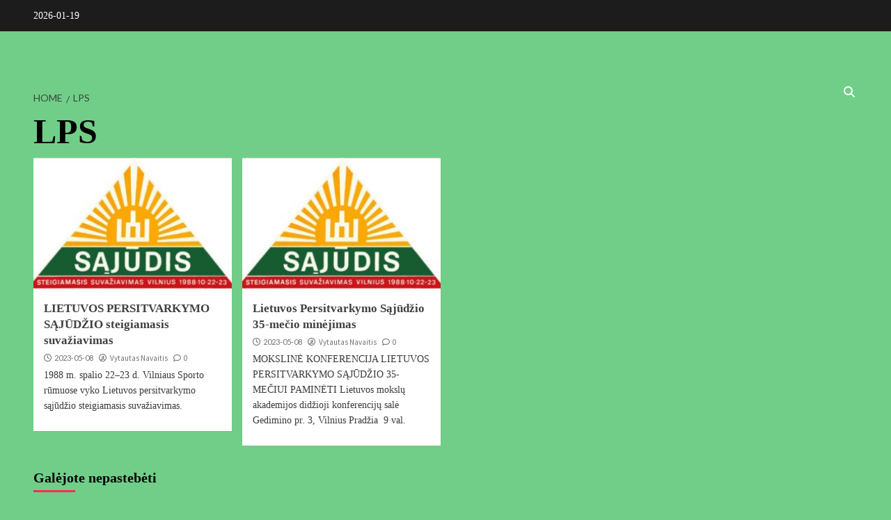

--- FILE ---
content_type: text/html; charset=UTF-8
request_url: https://vienalietuva.com/tag/lps/
body_size: 13515
content:
<!doctype html>
<html lang="lt-LT">
<head>
    <meta charset="UTF-8">
    <meta name="viewport" content="width=device-width, initial-scale=1">
    <link rel="profile" href="http://gmpg.org/xfn/11">

    <title>LPS &#8211; VIENA LIETUVA</title>
<meta name='robots' content='max-image-preview:large' />
<link rel='dns-prefetch' href='//fonts.googleapis.com' />
<link rel="alternate" type="application/rss+xml" title="VIENA LIETUVA &raquo; Įrašų RSS srautas" href="https://vienalietuva.com/feed/" />
<link rel="alternate" type="application/rss+xml" title="VIENA LIETUVA &raquo; Komentarų RSS srautas" href="https://vienalietuva.com/comments/feed/" />
<link rel="alternate" type="text/calendar" title="VIENA LIETUVA &raquo; iCal Feed" href="https://vienalietuva.com/events/?ical=1" />
<link rel="alternate" type="application/rss+xml" title="VIENA LIETUVA &raquo; Žymos „LPS“ RSS srautas" href="https://vienalietuva.com/tag/lps/feed/" />
<style id='wp-img-auto-sizes-contain-inline-css' type='text/css'>
img:is([sizes=auto i],[sizes^="auto," i]){contain-intrinsic-size:3000px 1500px}
/*# sourceURL=wp-img-auto-sizes-contain-inline-css */
</style>
<link rel='stylesheet' id='hfe-widgets-style-css' href='https://vienalietuva.com/wp-content/plugins/header-footer-elementor/inc/widgets-css/frontend.css?ver=2.8.1' type='text/css' media='all' />
<style id='wp-emoji-styles-inline-css' type='text/css'>

	img.wp-smiley, img.emoji {
		display: inline !important;
		border: none !important;
		box-shadow: none !important;
		height: 1em !important;
		width: 1em !important;
		margin: 0 0.07em !important;
		vertical-align: -0.1em !important;
		background: none !important;
		padding: 0 !important;
	}
/*# sourceURL=wp-emoji-styles-inline-css */
</style>
<link rel='stylesheet' id='wp-block-library-css' href='https://vienalietuva.com/wp-includes/css/dist/block-library/style.min.css?ver=6.9' type='text/css' media='all' />
<style id='classic-theme-styles-inline-css' type='text/css'>
/*! This file is auto-generated */
.wp-block-button__link{color:#fff;background-color:#32373c;border-radius:9999px;box-shadow:none;text-decoration:none;padding:calc(.667em + 2px) calc(1.333em + 2px);font-size:1.125em}.wp-block-file__button{background:#32373c;color:#fff;text-decoration:none}
/*# sourceURL=/wp-includes/css/classic-themes.min.css */
</style>
<style id='global-styles-inline-css' type='text/css'>
:root{--wp--preset--aspect-ratio--square: 1;--wp--preset--aspect-ratio--4-3: 4/3;--wp--preset--aspect-ratio--3-4: 3/4;--wp--preset--aspect-ratio--3-2: 3/2;--wp--preset--aspect-ratio--2-3: 2/3;--wp--preset--aspect-ratio--16-9: 16/9;--wp--preset--aspect-ratio--9-16: 9/16;--wp--preset--color--black: #000000;--wp--preset--color--cyan-bluish-gray: #abb8c3;--wp--preset--color--white: #ffffff;--wp--preset--color--pale-pink: #f78da7;--wp--preset--color--vivid-red: #cf2e2e;--wp--preset--color--luminous-vivid-orange: #ff6900;--wp--preset--color--luminous-vivid-amber: #fcb900;--wp--preset--color--light-green-cyan: #7bdcb5;--wp--preset--color--vivid-green-cyan: #00d084;--wp--preset--color--pale-cyan-blue: #8ed1fc;--wp--preset--color--vivid-cyan-blue: #0693e3;--wp--preset--color--vivid-purple: #9b51e0;--wp--preset--gradient--vivid-cyan-blue-to-vivid-purple: linear-gradient(135deg,rgb(6,147,227) 0%,rgb(155,81,224) 100%);--wp--preset--gradient--light-green-cyan-to-vivid-green-cyan: linear-gradient(135deg,rgb(122,220,180) 0%,rgb(0,208,130) 100%);--wp--preset--gradient--luminous-vivid-amber-to-luminous-vivid-orange: linear-gradient(135deg,rgb(252,185,0) 0%,rgb(255,105,0) 100%);--wp--preset--gradient--luminous-vivid-orange-to-vivid-red: linear-gradient(135deg,rgb(255,105,0) 0%,rgb(207,46,46) 100%);--wp--preset--gradient--very-light-gray-to-cyan-bluish-gray: linear-gradient(135deg,rgb(238,238,238) 0%,rgb(169,184,195) 100%);--wp--preset--gradient--cool-to-warm-spectrum: linear-gradient(135deg,rgb(74,234,220) 0%,rgb(151,120,209) 20%,rgb(207,42,186) 40%,rgb(238,44,130) 60%,rgb(251,105,98) 80%,rgb(254,248,76) 100%);--wp--preset--gradient--blush-light-purple: linear-gradient(135deg,rgb(255,206,236) 0%,rgb(152,150,240) 100%);--wp--preset--gradient--blush-bordeaux: linear-gradient(135deg,rgb(254,205,165) 0%,rgb(254,45,45) 50%,rgb(107,0,62) 100%);--wp--preset--gradient--luminous-dusk: linear-gradient(135deg,rgb(255,203,112) 0%,rgb(199,81,192) 50%,rgb(65,88,208) 100%);--wp--preset--gradient--pale-ocean: linear-gradient(135deg,rgb(255,245,203) 0%,rgb(182,227,212) 50%,rgb(51,167,181) 100%);--wp--preset--gradient--electric-grass: linear-gradient(135deg,rgb(202,248,128) 0%,rgb(113,206,126) 100%);--wp--preset--gradient--midnight: linear-gradient(135deg,rgb(2,3,129) 0%,rgb(40,116,252) 100%);--wp--preset--font-size--small: 13px;--wp--preset--font-size--medium: 20px;--wp--preset--font-size--large: 36px;--wp--preset--font-size--x-large: 42px;--wp--preset--spacing--20: 0.44rem;--wp--preset--spacing--30: 0.67rem;--wp--preset--spacing--40: 1rem;--wp--preset--spacing--50: 1.5rem;--wp--preset--spacing--60: 2.25rem;--wp--preset--spacing--70: 3.38rem;--wp--preset--spacing--80: 5.06rem;--wp--preset--shadow--natural: 6px 6px 9px rgba(0, 0, 0, 0.2);--wp--preset--shadow--deep: 12px 12px 50px rgba(0, 0, 0, 0.4);--wp--preset--shadow--sharp: 6px 6px 0px rgba(0, 0, 0, 0.2);--wp--preset--shadow--outlined: 6px 6px 0px -3px rgb(255, 255, 255), 6px 6px rgb(0, 0, 0);--wp--preset--shadow--crisp: 6px 6px 0px rgb(0, 0, 0);}:where(.is-layout-flex){gap: 0.5em;}:where(.is-layout-grid){gap: 0.5em;}body .is-layout-flex{display: flex;}.is-layout-flex{flex-wrap: wrap;align-items: center;}.is-layout-flex > :is(*, div){margin: 0;}body .is-layout-grid{display: grid;}.is-layout-grid > :is(*, div){margin: 0;}:where(.wp-block-columns.is-layout-flex){gap: 2em;}:where(.wp-block-columns.is-layout-grid){gap: 2em;}:where(.wp-block-post-template.is-layout-flex){gap: 1.25em;}:where(.wp-block-post-template.is-layout-grid){gap: 1.25em;}.has-black-color{color: var(--wp--preset--color--black) !important;}.has-cyan-bluish-gray-color{color: var(--wp--preset--color--cyan-bluish-gray) !important;}.has-white-color{color: var(--wp--preset--color--white) !important;}.has-pale-pink-color{color: var(--wp--preset--color--pale-pink) !important;}.has-vivid-red-color{color: var(--wp--preset--color--vivid-red) !important;}.has-luminous-vivid-orange-color{color: var(--wp--preset--color--luminous-vivid-orange) !important;}.has-luminous-vivid-amber-color{color: var(--wp--preset--color--luminous-vivid-amber) !important;}.has-light-green-cyan-color{color: var(--wp--preset--color--light-green-cyan) !important;}.has-vivid-green-cyan-color{color: var(--wp--preset--color--vivid-green-cyan) !important;}.has-pale-cyan-blue-color{color: var(--wp--preset--color--pale-cyan-blue) !important;}.has-vivid-cyan-blue-color{color: var(--wp--preset--color--vivid-cyan-blue) !important;}.has-vivid-purple-color{color: var(--wp--preset--color--vivid-purple) !important;}.has-black-background-color{background-color: var(--wp--preset--color--black) !important;}.has-cyan-bluish-gray-background-color{background-color: var(--wp--preset--color--cyan-bluish-gray) !important;}.has-white-background-color{background-color: var(--wp--preset--color--white) !important;}.has-pale-pink-background-color{background-color: var(--wp--preset--color--pale-pink) !important;}.has-vivid-red-background-color{background-color: var(--wp--preset--color--vivid-red) !important;}.has-luminous-vivid-orange-background-color{background-color: var(--wp--preset--color--luminous-vivid-orange) !important;}.has-luminous-vivid-amber-background-color{background-color: var(--wp--preset--color--luminous-vivid-amber) !important;}.has-light-green-cyan-background-color{background-color: var(--wp--preset--color--light-green-cyan) !important;}.has-vivid-green-cyan-background-color{background-color: var(--wp--preset--color--vivid-green-cyan) !important;}.has-pale-cyan-blue-background-color{background-color: var(--wp--preset--color--pale-cyan-blue) !important;}.has-vivid-cyan-blue-background-color{background-color: var(--wp--preset--color--vivid-cyan-blue) !important;}.has-vivid-purple-background-color{background-color: var(--wp--preset--color--vivid-purple) !important;}.has-black-border-color{border-color: var(--wp--preset--color--black) !important;}.has-cyan-bluish-gray-border-color{border-color: var(--wp--preset--color--cyan-bluish-gray) !important;}.has-white-border-color{border-color: var(--wp--preset--color--white) !important;}.has-pale-pink-border-color{border-color: var(--wp--preset--color--pale-pink) !important;}.has-vivid-red-border-color{border-color: var(--wp--preset--color--vivid-red) !important;}.has-luminous-vivid-orange-border-color{border-color: var(--wp--preset--color--luminous-vivid-orange) !important;}.has-luminous-vivid-amber-border-color{border-color: var(--wp--preset--color--luminous-vivid-amber) !important;}.has-light-green-cyan-border-color{border-color: var(--wp--preset--color--light-green-cyan) !important;}.has-vivid-green-cyan-border-color{border-color: var(--wp--preset--color--vivid-green-cyan) !important;}.has-pale-cyan-blue-border-color{border-color: var(--wp--preset--color--pale-cyan-blue) !important;}.has-vivid-cyan-blue-border-color{border-color: var(--wp--preset--color--vivid-cyan-blue) !important;}.has-vivid-purple-border-color{border-color: var(--wp--preset--color--vivid-purple) !important;}.has-vivid-cyan-blue-to-vivid-purple-gradient-background{background: var(--wp--preset--gradient--vivid-cyan-blue-to-vivid-purple) !important;}.has-light-green-cyan-to-vivid-green-cyan-gradient-background{background: var(--wp--preset--gradient--light-green-cyan-to-vivid-green-cyan) !important;}.has-luminous-vivid-amber-to-luminous-vivid-orange-gradient-background{background: var(--wp--preset--gradient--luminous-vivid-amber-to-luminous-vivid-orange) !important;}.has-luminous-vivid-orange-to-vivid-red-gradient-background{background: var(--wp--preset--gradient--luminous-vivid-orange-to-vivid-red) !important;}.has-very-light-gray-to-cyan-bluish-gray-gradient-background{background: var(--wp--preset--gradient--very-light-gray-to-cyan-bluish-gray) !important;}.has-cool-to-warm-spectrum-gradient-background{background: var(--wp--preset--gradient--cool-to-warm-spectrum) !important;}.has-blush-light-purple-gradient-background{background: var(--wp--preset--gradient--blush-light-purple) !important;}.has-blush-bordeaux-gradient-background{background: var(--wp--preset--gradient--blush-bordeaux) !important;}.has-luminous-dusk-gradient-background{background: var(--wp--preset--gradient--luminous-dusk) !important;}.has-pale-ocean-gradient-background{background: var(--wp--preset--gradient--pale-ocean) !important;}.has-electric-grass-gradient-background{background: var(--wp--preset--gradient--electric-grass) !important;}.has-midnight-gradient-background{background: var(--wp--preset--gradient--midnight) !important;}.has-small-font-size{font-size: var(--wp--preset--font-size--small) !important;}.has-medium-font-size{font-size: var(--wp--preset--font-size--medium) !important;}.has-large-font-size{font-size: var(--wp--preset--font-size--large) !important;}.has-x-large-font-size{font-size: var(--wp--preset--font-size--x-large) !important;}
:where(.wp-block-post-template.is-layout-flex){gap: 1.25em;}:where(.wp-block-post-template.is-layout-grid){gap: 1.25em;}
:where(.wp-block-term-template.is-layout-flex){gap: 1.25em;}:where(.wp-block-term-template.is-layout-grid){gap: 1.25em;}
:where(.wp-block-columns.is-layout-flex){gap: 2em;}:where(.wp-block-columns.is-layout-grid){gap: 2em;}
:root :where(.wp-block-pullquote){font-size: 1.5em;line-height: 1.6;}
/*# sourceURL=global-styles-inline-css */
</style>
<link rel='stylesheet' id='essential-blocks-widgte-frontend-style-css' href='https://vienalietuva.com/wp-content/uploads/eb-style/frontend/frontend-widget-577.min.css?ver=1733331796' type='text/css' media='all' />
<link rel='stylesheet' id='eb-widget-style-css' href='https://vienalietuva.com/wp-content/uploads/eb-style/eb-style-widget.min.css?ver=af6b567dd5' type='text/css' media='all' />
<link rel='stylesheet' id='hfe-style-css' href='https://vienalietuva.com/wp-content/plugins/header-footer-elementor/assets/css/header-footer-elementor.css?ver=2.8.1' type='text/css' media='all' />
<link rel='stylesheet' id='elementor-icons-css' href='https://vienalietuva.com/wp-content/plugins/elementor/assets/lib/eicons/css/elementor-icons.min.css?ver=5.45.0' type='text/css' media='all' />
<link rel='stylesheet' id='elementor-frontend-css' href='https://vienalietuva.com/wp-content/plugins/elementor/assets/css/frontend.min.css?ver=3.34.1' type='text/css' media='all' />
<link rel='stylesheet' id='elementor-post-5-css' href='https://vienalietuva.com/wp-content/uploads/elementor/css/post-5.css?ver=1768539369' type='text/css' media='all' />
<link rel='stylesheet' id='newsback-google-fonts-css' href='https://fonts.googleapis.com/css?family=Lato:400,300,400italic,900,700' type='text/css' media='all' />
<link rel='stylesheet' id='bootstrap-css' href='https://vienalietuva.com/wp-content/themes/covernews/assets/bootstrap/css/bootstrap.min.css?ver=6.9' type='text/css' media='all' />
<link rel='stylesheet' id='covernews-style-css' href='https://vienalietuva.com/wp-content/themes/covernews/style.css?ver=6.9' type='text/css' media='all' />
<link rel='stylesheet' id='newsback-css' href='https://vienalietuva.com/wp-content/themes/newsback/style.css?ver=1.0.1' type='text/css' media='all' />
<link rel='stylesheet' id='font-awesome-v6-css' href='https://vienalietuva.com/wp-content/themes/covernews/assets/font-awesome-v6/css/all.min.css?ver=6.9' type='text/css' media='all' />
<link rel='stylesheet' id='slick-css' href='https://vienalietuva.com/wp-content/themes/covernews/assets/slick/css/slick.css?ver=6.9' type='text/css' media='all' />
<link rel='stylesheet' id='covernews-google-fonts-css' href='https://fonts.googleapis.com/css?family=Source%20Sans%20Pro:400,400i,700,700i|Lato:400,300,400italic,900,700&#038;subset=latin,latin-ext' type='text/css' media='all' />
<link rel='stylesheet' id='dashicons-css' href='https://vienalietuva.com/wp-includes/css/dashicons.min.css?ver=6.9' type='text/css' media='all' />
<link rel='stylesheet' id='hfe-elementor-icons-css' href='https://vienalietuva.com/wp-content/plugins/elementor/assets/lib/eicons/css/elementor-icons.min.css?ver=5.34.0' type='text/css' media='all' />
<link rel='stylesheet' id='hfe-icons-list-css' href='https://vienalietuva.com/wp-content/plugins/elementor/assets/css/widget-icon-list.min.css?ver=3.24.3' type='text/css' media='all' />
<link rel='stylesheet' id='hfe-social-icons-css' href='https://vienalietuva.com/wp-content/plugins/elementor/assets/css/widget-social-icons.min.css?ver=3.24.0' type='text/css' media='all' />
<link rel='stylesheet' id='hfe-social-share-icons-brands-css' href='https://vienalietuva.com/wp-content/plugins/elementor/assets/lib/font-awesome/css/brands.css?ver=5.15.3' type='text/css' media='all' />
<link rel='stylesheet' id='hfe-social-share-icons-fontawesome-css' href='https://vienalietuva.com/wp-content/plugins/elementor/assets/lib/font-awesome/css/fontawesome.css?ver=5.15.3' type='text/css' media='all' />
<link rel='stylesheet' id='hfe-nav-menu-icons-css' href='https://vienalietuva.com/wp-content/plugins/elementor/assets/lib/font-awesome/css/solid.css?ver=5.15.3' type='text/css' media='all' />
<link rel='stylesheet' id='eael-general-css' href='https://vienalietuva.com/wp-content/plugins/essential-addons-for-elementor-lite/assets/front-end/css/view/general.min.css?ver=6.5.7' type='text/css' media='all' />
<link rel='stylesheet' id='elementor-gf-local-roboto-css' href='https://vienalietuva.com/wp-content/uploads/elementor/google-fonts/css/roboto.css?ver=1742230569' type='text/css' media='all' />
<link rel='stylesheet' id='elementor-gf-local-robotoslab-css' href='https://vienalietuva.com/wp-content/uploads/elementor/google-fonts/css/robotoslab.css?ver=1742230578' type='text/css' media='all' />
<script type="text/javascript" src="https://vienalietuva.com/wp-includes/js/jquery/jquery.min.js?ver=3.7.1" id="jquery-core-js"></script>
<script type="text/javascript" src="https://vienalietuva.com/wp-includes/js/jquery/jquery-migrate.min.js?ver=3.4.1" id="jquery-migrate-js"></script>
<script type="text/javascript" id="jquery-js-after">
/* <![CDATA[ */
!function($){"use strict";$(document).ready(function(){$(this).scrollTop()>100&&$(".hfe-scroll-to-top-wrap").removeClass("hfe-scroll-to-top-hide"),$(window).scroll(function(){$(this).scrollTop()<100?$(".hfe-scroll-to-top-wrap").fadeOut(300):$(".hfe-scroll-to-top-wrap").fadeIn(300)}),$(".hfe-scroll-to-top-wrap").on("click",function(){$("html, body").animate({scrollTop:0},300);return!1})})}(jQuery);
!function($){'use strict';$(document).ready(function(){var bar=$('.hfe-reading-progress-bar');if(!bar.length)return;$(window).on('scroll',function(){var s=$(window).scrollTop(),d=$(document).height()-$(window).height(),p=d? s/d*100:0;bar.css('width',p+'%')});});}(jQuery);
//# sourceURL=jquery-js-after
/* ]]> */
</script>
<link rel="https://api.w.org/" href="https://vienalietuva.com/wp-json/" /><link rel="alternate" title="JSON" type="application/json" href="https://vienalietuva.com/wp-json/wp/v2/tags/102" /><link rel="EditURI" type="application/rsd+xml" title="RSD" href="https://vienalietuva.com/xmlrpc.php?rsd" />
<meta name="generator" content="WordPress 6.9" />
<style id="essential-blocks-global-styles">
            :root {
                --eb-global-primary-color: #101828;
--eb-global-secondary-color: #475467;
--eb-global-tertiary-color: #98A2B3;
--eb-global-text-color: #475467;
--eb-global-heading-color: #1D2939;
--eb-global-link-color: #444CE7;
--eb-global-background-color: #F9FAFB;
--eb-global-button-text-color: #FFFFFF;
--eb-global-button-background-color: #101828;
--eb-gradient-primary-color: linear-gradient(90deg, hsla(259, 84%, 78%, 1) 0%, hsla(206, 67%, 75%, 1) 100%);
--eb-gradient-secondary-color: linear-gradient(90deg, hsla(18, 76%, 85%, 1) 0%, hsla(203, 69%, 84%, 1) 100%);
--eb-gradient-tertiary-color: linear-gradient(90deg, hsla(248, 21%, 15%, 1) 0%, hsla(250, 14%, 61%, 1) 100%);
--eb-gradient-background-color: linear-gradient(90deg, rgb(250, 250, 250) 0%, rgb(233, 233, 233) 49%, rgb(244, 243, 243) 100%);

                --eb-tablet-breakpoint: 1024px;
--eb-mobile-breakpoint: 767px;

            }
            
            
        </style><meta name="tec-api-version" content="v1"><meta name="tec-api-origin" content="https://vienalietuva.com"><link rel="alternate" href="https://vienalietuva.com/wp-json/tribe/events/v1/events/?tags=lps" /><meta name="generator" content="Elementor 3.34.1; features: additional_custom_breakpoints; settings: css_print_method-external, google_font-enabled, font_display-swap">
			<style>
				.e-con.e-parent:nth-of-type(n+4):not(.e-lazyloaded):not(.e-no-lazyload),
				.e-con.e-parent:nth-of-type(n+4):not(.e-lazyloaded):not(.e-no-lazyload) * {
					background-image: none !important;
				}
				@media screen and (max-height: 1024px) {
					.e-con.e-parent:nth-of-type(n+3):not(.e-lazyloaded):not(.e-no-lazyload),
					.e-con.e-parent:nth-of-type(n+3):not(.e-lazyloaded):not(.e-no-lazyload) * {
						background-image: none !important;
					}
				}
				@media screen and (max-height: 640px) {
					.e-con.e-parent:nth-of-type(n+2):not(.e-lazyloaded):not(.e-no-lazyload),
					.e-con.e-parent:nth-of-type(n+2):not(.e-lazyloaded):not(.e-no-lazyload) * {
						background-image: none !important;
					}
				}
			</style>
			        <style type="text/css">
                        body .masthead-banner.data-bg:before {
                background: rgba(0,0,0,0);
            }
                        .site-title,
            .site-description {
                position: absolute;
                clip: rect(1px, 1px, 1px, 1px);
                display: none;
            }

                    @media (min-width: 768px){
            .elementor-default .elementor-section.elementor-section-full_width > .elementor-container,
            .elementor-page .elementor-section.elementor-section-full_width > .elementor-container,
            .elementor-default .elementor-section.elementor-section-boxed > .elementor-container,
            .elementor-page .elementor-section.elementor-section-boxed > .elementor-container {
                max-width: 730px;
            }
        }
        @media (min-width: 992px){
            .elementor-default .elementor-section.elementor-section-full_width > .elementor-container,
            .elementor-page .elementor-section.elementor-section-full_width > .elementor-container,
            .elementor-default .elementor-section.elementor-section-boxed > .elementor-container,
            .elementor-page .elementor-section.elementor-section-boxed > .elementor-container {
                max-width: 950px;
            }
        }
        @media only screen and (min-width: 1401px){
            .elementor-default .elementor-section.elementor-section-full_width > .elementor-container,
            .elementor-page .elementor-section.elementor-section-full_width > .elementor-container,
            .elementor-default .elementor-section.elementor-section-boxed > .elementor-container,
            .elementor-page .elementor-section.elementor-section-boxed > .elementor-container {
                max-width: 1180px;
            }
        }
        @media only screen and (min-width: 1200px) and (max-width: 1400px){
            .elementor-default .elementor-section.elementor-section-full_width > .elementor-container,
            .elementor-page .elementor-section.elementor-section-full_width > .elementor-container,
            .elementor-default .elementor-section.elementor-section-boxed > .elementor-container,
            .elementor-page .elementor-section.elementor-section-boxed > .elementor-container {
                max-width: 1160px;
            }
        }
        @media (min-width: 1680px){            
            .elementor-default .elementor-section.elementor-section-full_width > .elementor-container,
            .elementor-page .elementor-section.elementor-section-full_width > .elementor-container,
            .elementor-default .elementor-section.elementor-section-boxed > .elementor-container,
            .elementor-page .elementor-section.elementor-section-boxed > .elementor-container {
                max-width: 1580px;
            }
        }
        
        .align-content-left .elementor-section-stretched,
        .align-content-right .elementor-section-stretched {
            max-width: 100%;
            left: 0 !important;
        }


        </style>
        <style type="text/css" id="custom-background-css">
body.custom-background { background-color: #71ce88; }
</style>
	<link rel="icon" href="https://vienalietuva.com/wp-content/uploads/2023/03/Viena-Lietuva-Logotipas-150x150.png" sizes="32x32" />
<link rel="icon" href="https://vienalietuva.com/wp-content/uploads/2023/03/Viena-Lietuva-Logotipas.png" sizes="192x192" />
<link rel="apple-touch-icon" href="https://vienalietuva.com/wp-content/uploads/2023/03/Viena-Lietuva-Logotipas.png" />
<meta name="msapplication-TileImage" content="https://vienalietuva.com/wp-content/uploads/2023/03/Viena-Lietuva-Logotipas.png" />
	<!-- Fonts Plugin CSS - https://fontsplugin.com/ -->
	<style>
		:root {
--font-base: TimesNewRoman, Times New Roman, Times, Baskerville, Georgia, serif;
--font-headings: TimesNewRoman, Times New Roman, Times, Baskerville, Georgia, serif;
--font-input: TimesNewRoman, Times New Roman, Times, Baskerville, Georgia, serif;
}
body, #content, .entry-content, .post-content, .page-content, .post-excerpt, .entry-summary, .entry-excerpt, .widget-area, .widget, .sidebar, #sidebar, footer, .footer, #footer, .site-footer {
font-family: TimesNewRoman, Times New Roman, Times, Baskerville, Georgia, serif !important;
 }
#site-title, .site-title, #site-title a, .site-title a, .entry-title, .entry-title a, h1, h2, h3, h4, h5, h6, .widget-title, .elementor-heading-title {
font-family: TimesNewRoman, Times New Roman, Times, Baskerville, Georgia, serif !important;
 }
button, .button, input, select, textarea, .wp-block-button, .wp-block-button__link {
font-family: TimesNewRoman, Times New Roman, Times, Baskerville, Georgia, serif !important;
 }
#site-title, .site-title, #site-title a, .site-title a, #site-logo, #site-logo a, #logo, #logo a, .logo, .logo a, .wp-block-site-title, .wp-block-site-title a {
font-family: TimesNewRoman, Times New Roman, Times, Baskerville, Georgia, serif !important;
 }
#site-description, .site-description, #site-tagline, .site-tagline, .wp-block-site-tagline {
font-family: TimesNewRoman, Times New Roman, Times, Baskerville, Georgia, serif !important;
 }
.menu, .page_item a, .menu-item a, .wp-block-navigation, .wp-block-navigation-item__content {
font-family: TimesNewRoman, Times New Roman, Times, Baskerville, Georgia, serif !important;
 }
.entry-content, .entry-content p, .post-content, .page-content, .post-excerpt, .entry-summary, .entry-excerpt, .excerpt, .excerpt p, .type-post p, .type-page p, .wp-block-post-content, .wp-block-post-excerpt, .elementor, .elementor p {
font-family: TimesNewRoman, Times New Roman, Times, Baskerville, Georgia, serif !important;
 }
.wp-block-post-title, .wp-block-post-title a, .entry-title, .entry-title a, .post-title, .post-title a, .page-title, .entry-content h1, #content h1, .type-post h1, .type-page h1, .elementor h1 {
font-family: TimesNewRoman, Times New Roman, Times, Baskerville, Georgia, serif !important;
 }
.entry-content h2, .post-content h2, .page-content h2, #content h2, .type-post h2, .type-page h2, .elementor h2 {
font-family: TimesNewRoman, Times New Roman, Times, Baskerville, Georgia, serif !important;
 }
.entry-content h3, .post-content h3, .page-content h3, #content h3, .type-post h3, .type-page h3, .elementor h3 {
font-family: TimesNewRoman, Times New Roman, Times, Baskerville, Georgia, serif !important;
 }
.entry-content h4, .post-content h4, .page-content h4, #content h4, .type-post h4, .type-page h4, .elementor h4 {
font-family: TimesNewRoman, Times New Roman, Times, Baskerville, Georgia, serif !important;
 }
.entry-content h5, .post-content h5, .page-content h5, #content h5, .type-post h5, .type-page h5, .elementor h5 {
font-family: TimesNewRoman, Times New Roman, Times, Baskerville, Georgia, serif !important;
 }
.entry-content h6, .post-content h6, .page-content h6, #content h6, .type-post h6, .type-page h6, .elementor h6 {
font-family: TimesNewRoman, Times New Roman, Times, Baskerville, Georgia, serif !important;
 }
blockquote, .wp-block-quote, blockquote p, .wp-block-quote p {
font-family: TimesNewRoman, Times New Roman, Times, Baskerville, Georgia, serif !important;
 }
.widget-title, .widget-area h1, .widget-area h2, .widget-area h3, .widget-area h4, .widget-area h5, .widget-area h6, #secondary h1, #secondary h2, #secondary h3, #secondary h4, #secondary h5, #secondary h6 {
font-family: TimesNewRoman, Times New Roman, Times, Baskerville, Georgia, serif !important;
 }
.widget-area, .widget, .sidebar, #sidebar, #secondary {
font-family: TimesNewRoman, Times New Roman, Times, Baskerville, Georgia, serif !important;
 }
footer h1, footer h2, footer h3, footer h4, footer h5, footer h6, .footer h1, .footer h2, .footer h3, .footer h4, .footer h5, .footer h6, #footer h1, #footer h2, #footer h3, #footer h4, #footer h5, #footer h6 {
font-family: TimesNewRoman, Times New Roman, Times, Baskerville, Georgia, serif !important;
 }
footer, #footer, .footer, .site-footer {
font-family: TimesNewRoman, Times New Roman, Times, Baskerville, Georgia, serif !important;
 }
	</style>
	<!-- Fonts Plugin CSS -->
	</head>

<body class="archive tag tag-lps tag-102 custom-background wp-embed-responsive wp-theme-covernews wp-child-theme-newsback tribe-no-js ehf-template-covernews ehf-stylesheet-newsback hfeed default-content-layout aft-sticky-sidebar default aft-main-banner-slider-editors-picks-trending header-image-default full-width-content elementor-default elementor-kit-5">

    <div id="af-preloader">
        <div id="loader-wrapper">
            <div id="loader"></div>
        </div>
    </div>

<div id="page" class="site">
    <a class="skip-link screen-reader-text" href="#content">Skip to content</a>

<div class="header-layout-3">
            <div class="top-masthead">

            <div class="container">
                <div class="row">
                                            <div class="col-xs-12 col-sm-12 col-md-8 device-center">
                                                            <span class="topbar-date">
                                    2026-01-19                                </span>

                            
                                                    </div>
                                                        </div>
            </div>
        </div> <!--    Topbar Ends-->
        <header id="masthead" class="site-header">
                <div class="masthead-banner " data-background="">
            <div class="container">
                <div class="row">
                    <div class="col-md-12">
                        <div class="site-branding">
                                                            <p class="site-title font-family-1">
                                    <a href="https://vienalietuva.com/" rel="home">VIENA LIETUVA</a>
                                </p>
                            
                                                            <p class="site-description">VIENYBĖ – mūsų išlikimo sąlyga</p>
                                                    </div>
                    </div>
                    <div class="col-md-12">
                                            </div>
                </div>
            </div>
        </div>
        <nav id="site-navigation" class="main-navigation">
            <div class="container">
                <div class="row">
                    <div class="kol-12">
                        <div class="navigation-container">
                            <div class="main-navigation-container-items-wrapper">
                                <span class="toggle-menu" aria-controls="primary-menu" aria-expanded="false">
                                    <a href="javascript:void(0)" class="aft-void-menu">
                                        <span class="screen-reader-text">Primary Menu</span>
                                        <i class="ham"></i>
                                    </a>
                                </span>
                                <span class="af-mobile-site-title-wrap">
                                                                        <p class="site-title font-family-1">
                                        <a href="https://vienalietuva.com/" rel="home">VIENA LIETUVA</a>
                                    </p>
                                </span>
                                                            </div>
                            <div class="cart-search">

                                <div class="af-search-wrap">
                                    <div class="search-overlay">
                                        <a href="#" title="Search" class="search-icon">
                                            <i class="fa fa-search"></i>
                                        </a>
                                        <div class="af-search-form">
                                            <form role="search" method="get" class="search-form" action="https://vienalietuva.com/">
				<label>
					<span class="screen-reader-text">Ieškoti:</span>
					<input type="search" class="search-field" placeholder="Ieškoti &hellip;" value="" name="s" />
				</label>
				<input type="submit" class="search-submit" value="Paieška" />
			</form>                                        </div>
                                    </div>
                                </div>
                            </div>


                        </div>
                    </div>
                </div>
            </div>
        </nav>
    </header>


</div>



    <div id="content" class="container">
        <div class="em-breadcrumbs font-family-1 covernews-breadcrumbs">
            <div class="row">
                <div role="navigation" aria-label="Breadcrumbs" class="breadcrumb-trail breadcrumbs" itemprop="breadcrumb"><ul class="trail-items" itemscope itemtype="http://schema.org/BreadcrumbList"><meta name="numberOfItems" content="2" /><meta name="itemListOrder" content="Ascending" /><li itemprop="itemListElement" itemscope itemtype="http://schema.org/ListItem" class="trail-item trail-begin"><a href="https://vienalietuva.com/" rel="home" itemprop="item"><span itemprop="name">Home</span></a><meta itemprop="position" content="1" /></li><li itemprop="itemListElement" itemscope itemtype="http://schema.org/ListItem" class="trail-item trail-end"><a href="https://vienalietuva.com/tag/lps/" itemprop="item"><span itemprop="name">LPS</span></a><meta itemprop="position" content="2" /></li></ul></div>            </div>
        </div>
            <div class="section-block-upper row">

                <div id="primary" class="content-area">
                    <main id="main" class="site-main">

                        
                            <header class="header-title-wrapper1">
                                <h1 class="page-title">LPS</h1>                            </header><!-- .header-title-wrapper -->
                            <div class="row">
                            <div id="aft-inner-row">
                            

        <article id="post-577" class="col-lg-4 col-sm-4 col-md-4 latest-posts-grid post-577 tribe_events type-tribe_events status-publish has-post-thumbnail hentry tag-lietuvos-nepriklausomybe tag-lietuvos-persitvarkymo-sajudis tag-lps tag-lps-iniciatyvine-grupe tag-sajudis tag-steigiamasis-suvaziavimas"                 data-mh="archive-layout-grid">
            
<div class="align-items-center">
        <div class="spotlight-post">
            <figure class="categorised-article inside-img">
                <div class="categorised-article-wrapper">
                    <div class="data-bg-hover data-bg-categorised read-bg-img">
                        <a href="https://vienalietuva.com/event/lietuvos-persitvarkymo-sajudzio-steigiamasis-suvaziavimas/">
                            <img fetchpriority="high" width="300" height="188" src="https://vienalietuva.com/wp-content/uploads/2023/05/Sajudis_logo-400b-300x188.jpg" class="attachment-medium size-medium wp-post-image" alt="" decoding="async" srcset="https://vienalietuva.com/wp-content/uploads/2023/05/Sajudis_logo-400b-300x188.jpg 300w, https://vienalietuva.com/wp-content/uploads/2023/05/Sajudis_logo-400b-1024x642.jpg 1024w, https://vienalietuva.com/wp-content/uploads/2023/05/Sajudis_logo-400b-768x481.jpg 768w, https://vienalietuva.com/wp-content/uploads/2023/05/Sajudis_logo-400b-1536x962.jpg 1536w, https://vienalietuva.com/wp-content/uploads/2023/05/Sajudis_logo-400b-2048x1283.jpg 2048w, https://vienalietuva.com/wp-content/uploads/2023/05/Sajudis_logo-400b-800x500.jpg 800w, https://vienalietuva.com/wp-content/uploads/2023/05/Sajudis_logo-400b-540x340.jpg 540w, https://vienalietuva.com/wp-content/uploads/2023/05/Sajudis_logo-400b-400x250.jpg 400w" sizes="(max-width: 300px) 100vw, 300px" />                        </a>
                    </div>
                                        <div class="figure-categories figure-categories-bg">
                                            </div>
                </div>

            </figure>
            <figcaption>

                <h3 class="article-title article-title-1">
                    <a href="https://vienalietuva.com/event/lietuvos-persitvarkymo-sajudzio-steigiamasis-suvaziavimas/">
                        LIETUVOS PERSITVARKYMO SĄJŪDŽIO steigiamasis suvažiavimas                    </a>
                </h3>
                <div class="grid-item-metadata">
                    
        <span class="author-links">
                            <span class="item-metadata posts-date">
                <i class="far fa-clock"></i>
                <a href="https://vienalietuva.com/2023/05/"> 
                    2023-05-08                    </a>
            </span>
                                        <i class="far fa-user-circle"></i>
                <span class="item-metadata posts-author">
                                <a href="https://vienalietuva.com/author/vytautas/">
                    Vytautas Navaitis                </a>
                       </span>
                                    <span class="aft-comment-count">
                <a href="https://vienalietuva.com/event/lietuvos-persitvarkymo-sajudzio-steigiamasis-suvaziavimas/">
                    <i class="far fa-comment"></i>
                    <span class="aft-show-hover">
                        0                    </span>
                </a>
            </span>
                    </span>
                        </div>
                                    <div class="full-item-discription">
                        <div class="post-description">
                            <p>1988 m. spalio 22–23 d. Vilniaus Sporto rūmuose vyko Lietuvos persitvarkymo sąjūdžio steigiamasis suvažiavimas.</p>

                        </div>
                    </div>
                            </figcaption>
    </div>
    </div>







        </article>
    

        <article id="post-572" class="col-lg-4 col-sm-4 col-md-4 latest-posts-grid post-572 tribe_events type-tribe_events status-publish has-post-thumbnail hentry tag-atgimimas tag-kalba tag-kgb tag-konferencija tag-lietuviu-kalba tag-lietuvos-nepriklausomybe tag-lietuvos-persitvarkymo-sajudis tag-lps tag-lps-iniciatyvine-grupe tag-moksline-konferencija tag-molotovas tag-renginys tag-ribentroppas tag-slaptieji-molotovo-ribentroppo-protokolai tag-slaptieji-protokolai tribe_events_cat-moksline-konferencija cat_moksline-konferencija"                 data-mh="archive-layout-grid">
            
<div class="align-items-center">
        <div class="spotlight-post">
            <figure class="categorised-article inside-img">
                <div class="categorised-article-wrapper">
                    <div class="data-bg-hover data-bg-categorised read-bg-img">
                        <a href="https://vienalietuva.com/event/lietuvos-persitvarkymo-sajudzio-35-mecio-minejimas/">
                            <img fetchpriority="high" width="300" height="188" src="https://vienalietuva.com/wp-content/uploads/2023/05/Sajudis_logo-400b-300x188.jpg" class="attachment-medium size-medium wp-post-image" alt="" decoding="async" srcset="https://vienalietuva.com/wp-content/uploads/2023/05/Sajudis_logo-400b-300x188.jpg 300w, https://vienalietuva.com/wp-content/uploads/2023/05/Sajudis_logo-400b-1024x642.jpg 1024w, https://vienalietuva.com/wp-content/uploads/2023/05/Sajudis_logo-400b-768x481.jpg 768w, https://vienalietuva.com/wp-content/uploads/2023/05/Sajudis_logo-400b-1536x962.jpg 1536w, https://vienalietuva.com/wp-content/uploads/2023/05/Sajudis_logo-400b-2048x1283.jpg 2048w, https://vienalietuva.com/wp-content/uploads/2023/05/Sajudis_logo-400b-800x500.jpg 800w, https://vienalietuva.com/wp-content/uploads/2023/05/Sajudis_logo-400b-540x340.jpg 540w, https://vienalietuva.com/wp-content/uploads/2023/05/Sajudis_logo-400b-400x250.jpg 400w" sizes="(max-width: 300px) 100vw, 300px" />                        </a>
                    </div>
                                        <div class="figure-categories figure-categories-bg">
                                            </div>
                </div>

            </figure>
            <figcaption>

                <h3 class="article-title article-title-1">
                    <a href="https://vienalietuva.com/event/lietuvos-persitvarkymo-sajudzio-35-mecio-minejimas/">
                        Lietuvos Persitvarkymo Sąjūdžio 35-mečio minėjimas                    </a>
                </h3>
                <div class="grid-item-metadata">
                    
        <span class="author-links">
                            <span class="item-metadata posts-date">
                <i class="far fa-clock"></i>
                <a href="https://vienalietuva.com/2023/05/"> 
                    2023-05-08                    </a>
            </span>
                                        <i class="far fa-user-circle"></i>
                <span class="item-metadata posts-author">
                                <a href="https://vienalietuva.com/author/vytautas/">
                    Vytautas Navaitis                </a>
                       </span>
                                    <span class="aft-comment-count">
                <a href="https://vienalietuva.com/event/lietuvos-persitvarkymo-sajudzio-35-mecio-minejimas/">
                    <i class="far fa-comment"></i>
                    <span class="aft-show-hover">
                        0                    </span>
                </a>
            </span>
                    </span>
                        </div>
                                    <div class="full-item-discription">
                        <div class="post-description">
                            <p>MOKSLINĖ KONFERENCIJA LIETUVOS PERSITVARKYMO SĄJŪDŽIO 35-MEČIUI PAMINĖTI Lietuvos mokslų akademijos didžioji konferencijų salė Gedimino pr. 3, Vilnius Pradžia  9 val.  </p>

                        </div>
                    </div>
                            </figcaption>
    </div>
    </div>







        </article>
                                </div>
                            <div class="col col-ten">
                                <div class="covernews-pagination">
                                                                    </div>
                            </div>
                                            </div>
                    </main><!-- #main -->
                </div><!-- #primary -->

                        </div>


</div>

<div class="af-main-banner-latest-posts grid-layout">
    <div class="container">
        <div class="row">
        <div class="widget-title-section">
                                    <h4 class="widget-title header-after1">
                        <span class="header-after">                            
                            Galėjote nepastebėti                            </span>
                    </h4>
                
        </div>
            <div class="row">
                                <div class="col-sm-15 latest-posts-grid" data-mh="latest-posts-grid">
                        <div class="spotlight-post">
                            <figure class="categorised-article inside-img">
                                <div class="categorised-article-wrapper">
                                    <div class="data-bg-hover data-bg-categorised read-bg-img">
                                        <a href="https://vienalietuva.com/brangios-mamos/">
                                            <img width="300" height="169" src="https://vienalietuva.com/wp-content/uploads/2023/05/Etikete-300x169.png" class="attachment-medium size-medium wp-post-image" alt="" decoding="async" srcset="https://vienalietuva.com/wp-content/uploads/2023/05/Etikete-300x169.png 300w, https://vienalietuva.com/wp-content/uploads/2023/05/Etikete-1024x576.png 1024w, https://vienalietuva.com/wp-content/uploads/2023/05/Etikete-768x432.png 768w, https://vienalietuva.com/wp-content/uploads/2023/05/Etikete-1536x865.png 1536w, https://vienalietuva.com/wp-content/uploads/2023/05/Etikete.png 1613w" sizes="(max-width: 300px) 100vw, 300px" />                                        </a>
                                    </div>
                                </div>
                                                                <div class="figure-categories figure-categories-bg">

                                    <ul class="cat-links"><li class="meta-category">
                             <a class="covernews-categories category-color-1" href="https://vienalietuva.com/category/vl-pranesimai/" alt="View all posts in VL pranešimai"> 
                                 VL pranešimai
                             </a>
                        </li></ul>                                </div>
                            </figure>

                            <figcaption>

                                <h3 class="article-title article-title-1">
                                    <a href="https://vienalietuva.com/brangios-mamos/">
                                        Brangios mamos, &#8230;                                    </a>
                                </h3>
                                <div class="grid-item-metadata">
                                    
        <span class="author-links">
                            <span class="item-metadata posts-date">
                <i class="far fa-clock"></i>
                <a href="https://vienalietuva.com/2023/05/"> 
                    2023-05-05                    </a>
            </span>
                                        <i class="far fa-user-circle"></i>
                <span class="item-metadata posts-author">
                                <a href="https://vienalietuva.com/author/suaras/">
                    Sutkus Aras                </a>
                       </span>
                                    <span class="aft-comment-count">
                <a href="https://vienalietuva.com/brangios-mamos/">
                    <i class="far fa-comment"></i>
                    <span class="aft-show-hover">
                        0                    </span>
                </a>
            </span>
                    </span>
                                        </div>
                            </figcaption>
                        </div>
                    </div>
                                    <div class="col-sm-15 latest-posts-grid" data-mh="latest-posts-grid">
                        <div class="spotlight-post">
                            <figure class="categorised-article inside-img">
                                <div class="categorised-article-wrapper">
                                    <div class="data-bg-hover data-bg-categorised read-bg-img">
                                        <a href="https://vienalietuva.com/valdziu-atskyrima/">
                                            <img loading="lazy" width="300" height="169" src="https://vienalietuva.com/wp-content/uploads/2023/05/Valdziu-atskyrimas-300x169.png" class="attachment-medium size-medium wp-post-image" alt="" decoding="async" srcset="https://vienalietuva.com/wp-content/uploads/2023/05/Valdziu-atskyrimas-300x169.png 300w, https://vienalietuva.com/wp-content/uploads/2023/05/Valdziu-atskyrimas-1024x576.png 1024w, https://vienalietuva.com/wp-content/uploads/2023/05/Valdziu-atskyrimas-768x432.png 768w, https://vienalietuva.com/wp-content/uploads/2023/05/Valdziu-atskyrimas-1536x865.png 1536w, https://vienalietuva.com/wp-content/uploads/2023/05/Valdziu-atskyrimas.png 1828w" sizes="(max-width: 300px) 100vw, 300px" />                                        </a>
                                    </div>
                                </div>
                                                                <div class="figure-categories figure-categories-bg">

                                    <ul class="cat-links"><li class="meta-category">
                             <a class="covernews-categories category-color-1" href="https://vienalietuva.com/category/apie-sumanyma/" alt="View all posts in Apie sumanymą"> 
                                 Apie sumanymą
                             </a>
                        </li><li class="meta-category">
                             <a class="covernews-categories category-color-1" href="https://vienalietuva.com/category/nuomones/" alt="View all posts in Nuomonės"> 
                                 Nuomonės
                             </a>
                        </li></ul>                                </div>
                            </figure>

                            <figcaption>

                                <h3 class="article-title article-title-1">
                                    <a href="https://vienalietuva.com/valdziu-atskyrima/">
                                        Valdžių atskyrima                                    </a>
                                </h3>
                                <div class="grid-item-metadata">
                                    
        <span class="author-links">
                            <span class="item-metadata posts-date">
                <i class="far fa-clock"></i>
                <a href="https://vienalietuva.com/2023/05/"> 
                    2023-05-03                    </a>
            </span>
                                        <i class="far fa-user-circle"></i>
                <span class="item-metadata posts-author">
                                <a href="https://vienalietuva.com/author/suaras/">
                    Sutkus Aras                </a>
                       </span>
                                    <span class="aft-comment-count">
                <a href="https://vienalietuva.com/valdziu-atskyrima/">
                    <i class="far fa-comment"></i>
                    <span class="aft-show-hover">
                        0                    </span>
                </a>
            </span>
                    </span>
                                        </div>
                            </figcaption>
                        </div>
                    </div>
                                    <div class="col-sm-15 latest-posts-grid" data-mh="latest-posts-grid">
                        <div class="spotlight-post">
                            <figure class="categorised-article inside-img">
                                <div class="categorised-article-wrapper">
                                    <div class="data-bg-hover data-bg-categorised read-bg-img">
                                        <a href="https://vienalietuva.com/apie-elektros-ikainius/">
                                            <img loading="lazy" width="300" height="169" src="https://vienalietuva.com/wp-content/uploads/2023/04/VL-i6kabai-300x169.png" class="attachment-medium size-medium wp-post-image" alt="" decoding="async" srcset="https://vienalietuva.com/wp-content/uploads/2023/04/VL-i6kabai-300x169.png 300w, https://vienalietuva.com/wp-content/uploads/2023/04/VL-i6kabai-1024x576.png 1024w, https://vienalietuva.com/wp-content/uploads/2023/04/VL-i6kabai-768x432.png 768w, https://vienalietuva.com/wp-content/uploads/2023/04/VL-i6kabai.png 1194w" sizes="(max-width: 300px) 100vw, 300px" />                                        </a>
                                    </div>
                                </div>
                                                                <div class="figure-categories figure-categories-bg">

                                    <ul class="cat-links"><li class="meta-category">
                             <a class="covernews-categories category-color-1" href="https://vienalietuva.com/category/nuomones/" alt="View all posts in Nuomonės"> 
                                 Nuomonės
                             </a>
                        </li></ul>                                </div>
                            </figure>

                            <figcaption>

                                <h3 class="article-title article-title-1">
                                    <a href="https://vienalietuva.com/apie-elektros-ikainius/">
                                        Apie elektros įkainius                                    </a>
                                </h3>
                                <div class="grid-item-metadata">
                                    
        <span class="author-links">
                            <span class="item-metadata posts-date">
                <i class="far fa-clock"></i>
                <a href="https://vienalietuva.com/2023/04/"> 
                    2023-04-29                    </a>
            </span>
                                        <i class="far fa-user-circle"></i>
                <span class="item-metadata posts-author">
                                <a href="https://vienalietuva.com/author/suaras/">
                    Sutkus Aras                </a>
                       </span>
                                    <span class="aft-comment-count">
                <a href="https://vienalietuva.com/apie-elektros-ikainius/">
                    <i class="far fa-comment"></i>
                    <span class="aft-show-hover">
                        0                    </span>
                </a>
            </span>
                    </span>
                                        </div>
                            </figcaption>
                        </div>
                    </div>
                                    <div class="col-sm-15 latest-posts-grid" data-mh="latest-posts-grid">
                        <div class="spotlight-post">
                            <figure class="categorised-article inside-img">
                                <div class="categorised-article-wrapper">
                                    <div class="data-bg-hover data-bg-categorised read-bg-img">
                                        <a href="https://vienalietuva.com/apie-kgb-sarasu-viesinima/">
                                            <img loading="lazy" width="300" height="169" src="https://vienalietuva.com/wp-content/uploads/2023/04/Paskelbti-KGB-300x169.png" class="attachment-medium size-medium wp-post-image" alt="" decoding="async" srcset="https://vienalietuva.com/wp-content/uploads/2023/04/Paskelbti-KGB-300x169.png 300w, https://vienalietuva.com/wp-content/uploads/2023/04/Paskelbti-KGB-1024x576.png 1024w, https://vienalietuva.com/wp-content/uploads/2023/04/Paskelbti-KGB-768x432.png 768w, https://vienalietuva.com/wp-content/uploads/2023/04/Paskelbti-KGB-1536x864.png 1536w, https://vienalietuva.com/wp-content/uploads/2023/04/Paskelbti-KGB.png 1721w" sizes="(max-width: 300px) 100vw, 300px" />                                        </a>
                                    </div>
                                </div>
                                                                <div class="figure-categories figure-categories-bg">

                                    <ul class="cat-links"><li class="meta-category">
                             <a class="covernews-categories category-color-1" href="https://vienalietuva.com/category/apie-sumanyma/" alt="View all posts in Apie sumanymą"> 
                                 Apie sumanymą
                             </a>
                        </li><li class="meta-category">
                             <a class="covernews-categories category-color-1" href="https://vienalietuva.com/category/nuomones/" alt="View all posts in Nuomonės"> 
                                 Nuomonės
                             </a>
                        </li></ul>                                </div>
                            </figure>

                            <figcaption>

                                <h3 class="article-title article-title-1">
                                    <a href="https://vienalietuva.com/apie-kgb-sarasu-viesinima/">
                                        Apie KGB sąrašų viešinimą                                    </a>
                                </h3>
                                <div class="grid-item-metadata">
                                    
        <span class="author-links">
                            <span class="item-metadata posts-date">
                <i class="far fa-clock"></i>
                <a href="https://vienalietuva.com/2023/04/"> 
                    2023-04-18                    </a>
            </span>
                                        <i class="far fa-user-circle"></i>
                <span class="item-metadata posts-author">
                                <a href="https://vienalietuva.com/author/vienalietuva-com/">
                    vienalietuva.com                </a>
                       </span>
                                    <span class="aft-comment-count">
                <a href="https://vienalietuva.com/apie-kgb-sarasu-viesinima/">
                    <i class="far fa-comment"></i>
                    <span class="aft-show-hover">
                        0                    </span>
                </a>
            </span>
                    </span>
                                        </div>
                            </figcaption>
                        </div>
                    </div>
                                    <div class="col-sm-15 latest-posts-grid" data-mh="latest-posts-grid">
                        <div class="spotlight-post">
                            <figure class="categorised-article inside-img">
                                <div class="categorised-article-wrapper">
                                    <div class="data-bg-hover data-bg-categorised read-bg-img">
                                        <a href="https://vienalietuva.com/zv-komunistas-ne-komunistas-i-dalis/">
                                            <img loading="lazy" width="300" height="300" src="https://vienalietuva.com/wp-content/uploads/2023/04/neuzmirstuole-70052796-300x300.jpg" class="attachment-medium size-medium wp-post-image" alt="" decoding="async" srcset="https://vienalietuva.com/wp-content/uploads/2023/04/neuzmirstuole-70052796-300x300.jpg 300w, https://vienalietuva.com/wp-content/uploads/2023/04/neuzmirstuole-70052796-1024x1024.jpg 1024w, https://vienalietuva.com/wp-content/uploads/2023/04/neuzmirstuole-70052796-150x150.jpg 150w, https://vienalietuva.com/wp-content/uploads/2023/04/neuzmirstuole-70052796-768x768.jpg 768w, https://vienalietuva.com/wp-content/uploads/2023/04/neuzmirstuole-70052796-1536x1536.jpg 1536w, https://vienalietuva.com/wp-content/uploads/2023/04/neuzmirstuole-70052796.jpg 1601w" sizes="(max-width: 300px) 100vw, 300px" />                                        </a>
                                    </div>
                                </div>
                                                                <div class="figure-categories figure-categories-bg">

                                    <ul class="cat-links"><li class="meta-category">
                             <a class="covernews-categories category-color-1" href="https://vienalietuva.com/category/metrasciai/" alt="View all posts in Metraščiai"> 
                                 Metraščiai
                             </a>
                        </li><li class="meta-category">
                             <a class="covernews-categories category-color-1" href="https://vienalietuva.com/category/nuomones/" alt="View all posts in Nuomonės"> 
                                 Nuomonės
                             </a>
                        </li></ul>                                </div>
                            </figure>

                            <figcaption>

                                <h3 class="article-title article-title-1">
                                    <a href="https://vienalietuva.com/zv-komunistas-ne-komunistas-i-dalis/">
                                        ZV Komunistas ne komunistas (I dalis)                                    </a>
                                </h3>
                                <div class="grid-item-metadata">
                                    
        <span class="author-links">
                            <span class="item-metadata posts-date">
                <i class="far fa-clock"></i>
                <a href="https://vienalietuva.com/2023/04/"> 
                    2023-04-17                    </a>
            </span>
                                        <i class="far fa-user-circle"></i>
                <span class="item-metadata posts-author">
                                <a href="https://vienalietuva.com/author/suaras/">
                    Sutkus Aras                </a>
                       </span>
                                    <span class="aft-comment-count">
                <a href="https://vienalietuva.com/zv-komunistas-ne-komunistas-i-dalis/">
                    <i class="far fa-comment"></i>
                    <span class="aft-show-hover">
                        0                    </span>
                </a>
            </span>
                    </span>
                                        </div>
                            </figcaption>
                        </div>
                    </div>
                                    </div>
        </div>
    </div>
</div>

<footer class="site-footer">
            <div class="primary-footer">
        <div class="container">
            <div class="row">
                <div class="col-sm-12">
                    <div class="row">
                                                            <div class="primary-footer-area footer-first-widgets-section col-md-4 col-sm-12">
                                    <section class="widget-area">
                                            <div id="block-163" class="widget covernews-widget widget_block widget_media_image">
<figure class="wp-block-image size-full"><img decoding="async" width="43" height="45" src="https://vienalietuva.com/wp-content/uploads/2023/03/cropped-cropped-Viena-Lietuva-Logotipas.png" alt="" class="wp-image-239"/></figure>
</div>                                    </section>
                                </div>
                            
                                                    <div class="primary-footer-area footer-second-widgets-section col-md-4  col-sm-12">
                                <section class="widget-area">
                                    <div id="block-161" class="widget covernews-widget widget_block">
<div class="wp-block-essential-blocks-number-counter"><div class="eb-parent-wrapper eb-parent-eb-counter-gdpy9vk "><div class="eb-counter-gdpy9vk eb-counter-wrapper"><div class="counter-contents-wrapper"><h4 class="eb-counter-number"><span class="eb-counter-prefix"></span><span class="eb-counter eb-counter-number" data-duration="1000" data-startvalue="0" data-target="50000" data-separator="," data-isshowseparator="true">0</span><span class="eb-counter-suffix">+</span></h4><h3 class="eb-counter-title"><mark style="background-color:rgba(0, 0, 0, 0)" class="has-inline-color has-luminous-vivid-amber-color">Pastoviai lankosi</mark></h3></div></div></div></div>
</div><div id="block-9" class="widget covernews-widget widget_block">
<ul class="wp-block-social-links alignleft has-small-icon-size is-layout-flex wp-block-social-links-is-layout-flex"></ul>
</div>                                </section>
                            </div>
                        
                                                    <div class="primary-footer-area footer-third-widgets-section col-md-4  col-sm-12">
                                <section class="widget-area">
                                    <div id="block-139" class="widget covernews-widget widget_block">
<div class="wp-block-essential-blocks-social"><div class="eb-parent-wrapper eb-parent-eb-social-links-87jh5ep "><div class="eb-social-links-87jh5ep eb-social-links-wrapper"><ul class="socials"><li><a class="facebook-f-original hvr-rotate" href="https://www.facebook.com/profile.php?id=100090226795045" target="_blank" rel="noopener"><i class="hvr-icon social-icon fab fa-facebook-f"></i></a></li><li><a class="youtube-original hvr-rotate" href="https://www.youtube.com/@vienalietuva" target="_blank" rel="noopener"><i class="hvr-icon social-icon fab fa-youtube"></i></a></li></ul></div></div></div>
</div>                                </section>
                            </div>
                                                                    </div>
                </div>
            </div>
        </div>
    </div>
    
            <div class="secondary-footer">
        <div class="container">
            <div class="row">
                                    <div class="col-sm-12">
                        <div class="footer-nav-wrapper">
                                                </div>
                    </div>
                                                </div>
        </div>
    </div>
            <div class="site-info">
        <div class="container">
            <div class="row">
                <div class="col-sm-12">
                                                                info@vienalietuva.com                                                                                    <span class="sep"> | </span>
                        <a href="https://afthemes.com/products/covernews/">CoverNews</a> by AF themes.                                    </div>
            </div>
        </div>
    </div>
</footer>
</div>
<a id="scroll-up" class="secondary-color">
    <i class="fa fa-angle-up"></i>
</a>
<script type="speculationrules">
{"prefetch":[{"source":"document","where":{"and":[{"href_matches":"/*"},{"not":{"href_matches":["/wp-*.php","/wp-admin/*","/wp-content/uploads/*","/wp-content/*","/wp-content/plugins/*","/wp-content/themes/newsback/*","/wp-content/themes/covernews/*","/*\\?(.+)"]}},{"not":{"selector_matches":"a[rel~=\"nofollow\"]"}},{"not":{"selector_matches":".no-prefetch, .no-prefetch a"}}]},"eagerness":"conservative"}]}
</script>
		<script>
		( function ( body ) {
			'use strict';
			body.className = body.className.replace( /\btribe-no-js\b/, 'tribe-js' );
		} )( document.body );
		</script>
		<script> /* <![CDATA[ */var tribe_l10n_datatables = {"aria":{"sort_ascending":": activate to sort column ascending","sort_descending":": activate to sort column descending"},"length_menu":"Show _MENU_ entries","empty_table":"No data available in table","info":"Showing _START_ to _END_ of _TOTAL_ entries","info_empty":"Showing 0 to 0 of 0 entries","info_filtered":"(filtered from _MAX_ total entries)","zero_records":"No matching records found","search":"Search:","all_selected_text":"All items on this page were selected. ","select_all_link":"Select all pages","clear_selection":"Clear Selection.","pagination":{"all":"All","next":"Next","previous":"Previous"},"select":{"rows":{"0":"","_":": Selected %d rows","1":": Selected 1 row"}},"datepicker":{"dayNames":["Sekmadienis","Pirmadienis","Antradienis","Tre\u010diadienis","Ketvirtadienis","Penktadienis","\u0160e\u0161tadienis"],"dayNamesShort":["Sk","Pr","An","Tr","Kt","Pn","\u0160t"],"dayNamesMin":["S","Pr","A","T","K","Pn","\u0160"],"monthNames":["sausio","vasario","kovo","baland\u017eio","gegu\u017e\u0117s","bir\u017eelio","liepos","rugpj\u016b\u010dio","rugs\u0117jo","spalio","lapkri\u010dio","gruod\u017eio"],"monthNamesShort":["sausio","vasario","kovo","baland\u017eio","gegu\u017e\u0117s","bir\u017eelio","liepos","rugpj\u016b\u010dio","rugs\u0117jo","spalio","lapkri\u010dio","gruod\u017eio"],"monthNamesMin":["Sau","Vas","Kov","Bal","Geg","Bir","Lie","Rgp","Rgs","Spa","Lap","Gru"],"nextText":"Next","prevText":"Prev","currentText":"Today","closeText":"Done","today":"Today","clear":"Clear"}};/* ]]> */ </script>			<script>
				const lazyloadRunObserver = () => {
					const lazyloadBackgrounds = document.querySelectorAll( `.e-con.e-parent:not(.e-lazyloaded)` );
					const lazyloadBackgroundObserver = new IntersectionObserver( ( entries ) => {
						entries.forEach( ( entry ) => {
							if ( entry.isIntersecting ) {
								let lazyloadBackground = entry.target;
								if( lazyloadBackground ) {
									lazyloadBackground.classList.add( 'e-lazyloaded' );
								}
								lazyloadBackgroundObserver.unobserve( entry.target );
							}
						});
					}, { rootMargin: '200px 0px 200px 0px' } );
					lazyloadBackgrounds.forEach( ( lazyloadBackground ) => {
						lazyloadBackgroundObserver.observe( lazyloadBackground );
					} );
				};
				const events = [
					'DOMContentLoaded',
					'elementor/lazyload/observe',
				];
				events.forEach( ( event ) => {
					document.addEventListener( event, lazyloadRunObserver );
				} );
			</script>
			<link rel='stylesheet' id='essential-blocks-animation-css' href='https://vienalietuva.com/wp-content/plugins/essential-blocks/assets/css/animate.min.css?ver=6.0.0' type='text/css' media='all' />
<link rel='stylesheet' id='essential-blocks-liquid-glass-css' href='https://vienalietuva.com/wp-content/plugins/essential-blocks/assets/css/liquid-glass.css?ver=6.0.0' type='text/css' media='all' />
<link rel='stylesheet' id='essential-blocks-fontawesome-css' href='https://vienalietuva.com/wp-content/plugins/essential-blocks/assets/fontawesome/css/all.min.css?ver=6.0.0' type='text/css' media='all' />
<link rel='stylesheet' id='essential-blocks-hover-css-css' href='https://vienalietuva.com/wp-content/plugins/essential-blocks/assets/css/hover-min.css?ver=6.0.0' type='text/css' media='all' />
<link rel='stylesheet' id='eb-block-fonts-css' href='//fonts.googleapis.com/css?family=Times+New+Roman%3A100%2C100italic%2C200%2C200italic%2C300%2C300italic%2C400%2C400italic%2C500%2C500italic%2C600%2C600italic%2C700%2C700italic%2C800%2C800italic%2C900%2C900italic%7C&#038;ver=6.0.0' type='text/css' media='all' />
<script type="text/javascript" id="essential-blocks-blocks-localize-js-extra">
/* <![CDATA[ */
var eb_conditional_localize = [];
var EssentialBlocksLocalize = {"eb_plugins_url":"https://vienalietuva.com/wp-content/plugins/essential-blocks/","image_url":"https://vienalietuva.com/wp-content/plugins/essential-blocks/assets/images","eb_wp_version":"6.9","eb_version":"6.0.0","eb_admin_url":"https://vienalietuva.com/wp-admin/","rest_rootURL":"https://vienalietuva.com/wp-json/","ajax_url":"https://vienalietuva.com/wp-admin/admin-ajax.php","nft_nonce":"702e6386e0","post_grid_pagination_nonce":"1fc8239eeb","placeholder_image":"https://vienalietuva.com/wp-content/plugins/essential-blocks/assets/images/placeholder.png","is_pro_active":"false","upgrade_pro_url":"https://essential-blocks.com/upgrade","responsiveBreakpoints":{"tablet":1024,"mobile":767},"wp_timezone":"Europe/Vilnius","gmt_offset":"2"};
//# sourceURL=essential-blocks-blocks-localize-js-extra
/* ]]> */
</script>
<script type="text/javascript" src="https://vienalietuva.com/wp-content/plugins/essential-blocks/assets/js/eb-blocks-localize.js?ver=31d6cfe0d16ae931b73c" id="essential-blocks-blocks-localize-js"></script>
<script type="text/javascript" src="https://vienalietuva.com/wp-content/themes/covernews/js/navigation.js?ver=20151215" id="covernews-navigation-js"></script>
<script type="text/javascript" src="https://vienalietuva.com/wp-content/themes/covernews/js/skip-link-focus-fix.js?ver=20151215" id="covernews-skip-link-focus-fix-js"></script>
<script type="text/javascript" src="https://vienalietuva.com/wp-content/themes/covernews/assets/slick/js/slick.min.js?ver=6.9" id="slick-js"></script>
<script type="text/javascript" src="https://vienalietuva.com/wp-content/themes/covernews/assets/bootstrap/js/bootstrap.min.js?ver=6.9" id="bootstrap-js"></script>
<script type="text/javascript" src="https://vienalietuva.com/wp-content/themes/covernews/assets/jquery-match-height/jquery.matchHeight.min.js?ver=6.9" id="matchheight-js"></script>
<script type="text/javascript" src="https://vienalietuva.com/wp-content/themes/covernews/assets/marquee/jquery.marquee.js?ver=6.9" id="marquee-js"></script>
<script type="text/javascript" src="https://vienalietuva.com/wp-content/themes/covernews/assets/script.js?ver=6.9" id="covernews-script-js"></script>
<script type="text/javascript" id="eael-general-js-extra">
/* <![CDATA[ */
var localize = {"ajaxurl":"https://vienalietuva.com/wp-admin/admin-ajax.php","nonce":"bd9101b0d3","i18n":{"added":"Added ","compare":"Compare","loading":"Loading..."},"eael_translate_text":{"required_text":"is a required field","invalid_text":"Invalid","billing_text":"Billing","shipping_text":"Shipping","fg_mfp_counter_text":"of"},"page_permalink":"https://vienalietuva.com/event/lietuvos-persitvarkymo-sajudzio-steigiamasis-suvaziavimas/","cart_redirectition":"","cart_page_url":"","el_breakpoints":{"mobile":{"label":"Mobile Portrait","value":767,"default_value":767,"direction":"max","is_enabled":true},"mobile_extra":{"label":"Mobile Landscape","value":880,"default_value":880,"direction":"max","is_enabled":false},"tablet":{"label":"Tablet Portrait","value":1024,"default_value":1024,"direction":"max","is_enabled":true},"tablet_extra":{"label":"Tablet Landscape","value":1200,"default_value":1200,"direction":"max","is_enabled":false},"laptop":{"label":"Laptop","value":1366,"default_value":1366,"direction":"max","is_enabled":false},"widescreen":{"label":"Widescreen","value":2400,"default_value":2400,"direction":"min","is_enabled":false}}};
//# sourceURL=eael-general-js-extra
/* ]]> */
</script>
<script type="text/javascript" src="https://vienalietuva.com/wp-content/plugins/essential-addons-for-elementor-lite/assets/front-end/js/view/general.min.js?ver=6.5.7" id="eael-general-js"></script>
<script type="text/javascript" src="https://vienalietuva.com/wp-content/plugins/essential-blocks/assets/js/eb-animation-load.js?ver=63b2aeb07c8e7aa9dbe3" id="essential-blocks-eb-animation-js"></script>
<script type="text/javascript" src="https://vienalietuva.com/wp-includes/js/dist/dom-ready.min.js?ver=f77871ff7694fffea381" id="wp-dom-ready-js"></script>
<script type="text/javascript" src="https://vienalietuva.com/wp-content/plugins/essential-blocks/assets/blocks/number-counter/frontend.js?ver=dee988cedd8765e14aeb" id="essential-blocks-number-counter-frontend-js"></script>
<script id="wp-emoji-settings" type="application/json">
{"baseUrl":"https://s.w.org/images/core/emoji/17.0.2/72x72/","ext":".png","svgUrl":"https://s.w.org/images/core/emoji/17.0.2/svg/","svgExt":".svg","source":{"concatemoji":"https://vienalietuva.com/wp-includes/js/wp-emoji-release.min.js?ver=6.9"}}
</script>
<script type="module">
/* <![CDATA[ */
/*! This file is auto-generated */
const a=JSON.parse(document.getElementById("wp-emoji-settings").textContent),o=(window._wpemojiSettings=a,"wpEmojiSettingsSupports"),s=["flag","emoji"];function i(e){try{var t={supportTests:e,timestamp:(new Date).valueOf()};sessionStorage.setItem(o,JSON.stringify(t))}catch(e){}}function c(e,t,n){e.clearRect(0,0,e.canvas.width,e.canvas.height),e.fillText(t,0,0);t=new Uint32Array(e.getImageData(0,0,e.canvas.width,e.canvas.height).data);e.clearRect(0,0,e.canvas.width,e.canvas.height),e.fillText(n,0,0);const a=new Uint32Array(e.getImageData(0,0,e.canvas.width,e.canvas.height).data);return t.every((e,t)=>e===a[t])}function p(e,t){e.clearRect(0,0,e.canvas.width,e.canvas.height),e.fillText(t,0,0);var n=e.getImageData(16,16,1,1);for(let e=0;e<n.data.length;e++)if(0!==n.data[e])return!1;return!0}function u(e,t,n,a){switch(t){case"flag":return n(e,"\ud83c\udff3\ufe0f\u200d\u26a7\ufe0f","\ud83c\udff3\ufe0f\u200b\u26a7\ufe0f")?!1:!n(e,"\ud83c\udde8\ud83c\uddf6","\ud83c\udde8\u200b\ud83c\uddf6")&&!n(e,"\ud83c\udff4\udb40\udc67\udb40\udc62\udb40\udc65\udb40\udc6e\udb40\udc67\udb40\udc7f","\ud83c\udff4\u200b\udb40\udc67\u200b\udb40\udc62\u200b\udb40\udc65\u200b\udb40\udc6e\u200b\udb40\udc67\u200b\udb40\udc7f");case"emoji":return!a(e,"\ud83e\u1fac8")}return!1}function f(e,t,n,a){let r;const o=(r="undefined"!=typeof WorkerGlobalScope&&self instanceof WorkerGlobalScope?new OffscreenCanvas(300,150):document.createElement("canvas")).getContext("2d",{willReadFrequently:!0}),s=(o.textBaseline="top",o.font="600 32px Arial",{});return e.forEach(e=>{s[e]=t(o,e,n,a)}),s}function r(e){var t=document.createElement("script");t.src=e,t.defer=!0,document.head.appendChild(t)}a.supports={everything:!0,everythingExceptFlag:!0},new Promise(t=>{let n=function(){try{var e=JSON.parse(sessionStorage.getItem(o));if("object"==typeof e&&"number"==typeof e.timestamp&&(new Date).valueOf()<e.timestamp+604800&&"object"==typeof e.supportTests)return e.supportTests}catch(e){}return null}();if(!n){if("undefined"!=typeof Worker&&"undefined"!=typeof OffscreenCanvas&&"undefined"!=typeof URL&&URL.createObjectURL&&"undefined"!=typeof Blob)try{var e="postMessage("+f.toString()+"("+[JSON.stringify(s),u.toString(),c.toString(),p.toString()].join(",")+"));",a=new Blob([e],{type:"text/javascript"});const r=new Worker(URL.createObjectURL(a),{name:"wpTestEmojiSupports"});return void(r.onmessage=e=>{i(n=e.data),r.terminate(),t(n)})}catch(e){}i(n=f(s,u,c,p))}t(n)}).then(e=>{for(const n in e)a.supports[n]=e[n],a.supports.everything=a.supports.everything&&a.supports[n],"flag"!==n&&(a.supports.everythingExceptFlag=a.supports.everythingExceptFlag&&a.supports[n]);var t;a.supports.everythingExceptFlag=a.supports.everythingExceptFlag&&!a.supports.flag,a.supports.everything||((t=a.source||{}).concatemoji?r(t.concatemoji):t.wpemoji&&t.twemoji&&(r(t.twemoji),r(t.wpemoji)))});
//# sourceURL=https://vienalietuva.com/wp-includes/js/wp-emoji-loader.min.js
/* ]]> */
</script>

</body>
</html>


--- FILE ---
content_type: text/css
request_url: https://vienalietuva.com/wp-content/uploads/eb-style/eb-style-widget.min.css?ver=af6b567dd5
body_size: 568
content:
/* eb-counter-gdpy9vk Starts */ .eb-counter-wrapper.eb-counter-gdpy9vk .eb-counter-title, .eb-counter-wrapper.eb-counter-gdpy9vk h4.eb-counter-number { margin: 0; padding: 0; } .eb-counter-wrapper.eb-counter-gdpy9vk > * { position: relative; } .eb-counter-wrapper.eb-counter-gdpy9vk{ overflow:hidden; display: flex; flex-direction:column; padding-top: 30px; padding-right: 10px; padding-left: 10px; padding-bottom: 30px; background-color: rgba(186,168,86,1); transition:background 0.5s, border 0.5s, border-radius 0.5s, box-shadow 0.5s ; } .eb-counter-wrapper.eb-counter-gdpy9vk .counter-contents-wrapper{ display:flex; flex:1; text-align: center; flex-direction: column; gap:20px; } .eb-counter-wrapper.eb-counter-gdpy9vk:before{ transition:background 0.5s, opacity 0.5s, filter 0.5s; } .eb-counter-wrapper.eb-counter-gdpy9vk .eb-counter-number{ font-family: Times New Roman; font-size: 203px; color : rgba(232,248,13,1); } .eb-counter-wrapper.eb-counter-gdpy9vk .eb-counter-title{ font-size: 40px; color : rgba(37,223,71,1); } .wp-admin .eb-parent-eb-counter-gdpy9vk { display: block; opacity: 1; } .eb-parent-eb-counter-gdpy9vk { display: block; }  @media(max-width: 1024px){ .editor-styles-wrapper.wp-embed-responsive .eb-parent-eb-counter-gdpy9vk { display: block; opacity: 1; } .eb-parent-eb-counter-gdpy9vk { display: block; } } @media(max-width: 767px){ .editor-styles-wrapper.wp-embed-responsive .eb-parent-eb-counter-gdpy9vk { display: block; opacity: 1; } .eb-parent-eb-counter-gdpy9vk { display: block; } }/* =eb-counter-gdpy9vk= Ends *//* eb-social-links-87jh5ep Starts */ div.eb-social-links-wrapper ul { margin: 0; padding:0; } .eb-social-links-87jh5ep.eb-social-links-wrapper { position:relative; margin:auto; max-width:100%; padding: 40px; transition: background 0.5s, border 0.5s, border-radius 0.5s, box-shadow 0.5s ; } .eb-social-links-87jh5ep.eb-social-links-wrapper:before{ transition: background 0.5s, opacity 0.5s, filter 0.5s; } .eb-social-links-87jh5ep.eb-social-links-wrapper ul.socials { list-style: none; flex-wrap: wrap; align-items: center; justify-content: center; column-gap:20px; display: flex; } .eb-social-links-87jh5ep.eb-social-links-wrapper ul.socials li a { box-sizing:content-box; text-decoration: none; cursor: pointer; display: flex; justify-content: center; align-items: center; height: 0; width: 0; font-size:35px; padding:1em; transition: color 0.5s, background-color 0.5s, border 0.5s, border-radius 0.5s, box-shadow 0.5s ; } .eb-social-links-87jh5ep.eb-social-links-wrapper ul.socials li:hover a { background:undefined; color:undefined; } .wp-admin .eb-parent-eb-social-links-87jh5ep { display: block; opacity: 1; } .eb-parent-eb-social-links-87jh5ep { display: block; }  @media(max-width: 1024px){ .editor-styles-wrapper.wp-embed-responsive .eb-parent-eb-social-links-87jh5ep { display: block; opacity: 1; } .eb-parent-eb-social-links-87jh5ep { display: block; } } @media(max-width: 767px){ .editor-styles-wrapper.wp-embed-responsive .eb-parent-eb-social-links-87jh5ep { display: block; opacity: 1; } .eb-parent-eb-social-links-87jh5ep { display: block; } }/* =eb-social-links-87jh5ep= Ends */

--- FILE ---
content_type: text/css
request_url: https://vienalietuva.com/wp-content/themes/newsback/style.css?ver=1.0.1
body_size: 2019
content:
/*
Theme Name: Newsback
Theme URI: https://afthemes.com/products/newsback/
Author: AF themes
Author URI: https://afthemes.com
Requires at least: 4.0
Requires PHP: 5.6
Tested up to: 6
Description: Newsback is a free WordPress theme that is dark and beautiful, making it ideal for an online news or magazine. You may create your website whatever you like with live customizer tools and custom widgets and examine the changes in real time. This theme is entirely responsive and looks great on all screen sizes, from small to wide. You may use the layout as a news , magazine, personal blog, sport news journals, fashion blog, travel blogging, vivid news sites, and more since it has many important elements that are required to construct an outstanding looking website. It also works with Elementor, Gutenberg, and RTL language support, as well as the WooCommerce plugin, which allows you to simply connect an online store with your website. The theme is properly optimized, which aids in ranking your website at the top of search engines, and customers will receive exceptional assistance from the team if they encounter any issues while using the theme. See demo at https://demo.afthemes.com/covernews/newsback/ and get support at https://afthemes.com/supports/
Template: covernews
Version: 1.0.1
License: GNU General Public License v2 or later
License URI: http://www.gnu.org/licenses/gpl-2.0.html
Text Domain: newsback
Tags: news, blog, entertainment, one-column, two-columns, left-sidebar, right-sidebar, custom-background, custom-menu, featured-images, full-width-template, custom-header, translation-ready, theme-options, threaded-comments

This theme, like WordPress, is licensed under the GPL.
Use it to make something cool, have fun, and share what you've learned with others.

Newsback WordPress Theme, Copyright 2022 AF themes
Newsback is distributed under the terms of the GNU GPL v2 or later.
*/

body h1,
body h2,
body h3,
body h4,
body h5,
body h6,
body .main-navigation a,
body .font-family-1,
body .site-description,
body .trending-posts-line,
body .widget-title,
body .em-widget-subtitle,
body .grid-item-metadata .item-metadata,
body .af-navcontrols .slide-count,
body .figure-categories .cat-links,
body .nav-links a {
font-family: 'Lato';
}

body.dark .screen-reader-text,
body.dark .screen-reader-text:focus,
body.dark .screen-reader-text:visited{
    background-color: #333;
}

body .figure-categories .cat-links a.covernews-categories,
body .full-plus-list .spotlight-post:first-of-type .figure-categories .cat-links a.covernews-categories.category-color-1,
body span.header-after.category-color-1:after {
    background-color: #ff2c54;
    color: #ffffff;
    
}

.covernews_tabbed_posts_widget .figure-categories .cat-links a.covernews-categories, 
.list .spotlight-post .figure-categories .cat-links a.covernews-categories, 
.full-plus-list .spotlight-post .figure-categories .cat-links a.covernews-categories, 
.trending-posts-vertical-carousel .figure-categories .cat-links a.covernews-categories, 
.trending-story .figure-categories .cat-links a.covernews-categories{
color: #ff2c54;
}

body .figure-categories .cat-links a.category-color-2,
body .full-plus-list .spotlight-post:first-of-type .figure-categories .cat-links a.covernews-categories.category-color-2,
body span.header-after.category-color-2:after { 
	background-color: #f63622;
	color: #ffffff;
    
}


.trending-story .figure-categories .cat-links a.covernews-categories.category-color-2, 
.list .spotlight-post .figure-categories .cat-links a.covernews-categories.category-color-2, 
.full-plus-list .spotlight-post .figure-categories .cat-links a.covernews-categories.category-color-2, 
.covernews_tabbed_posts_widget .figure-categories .cat-links a.covernews-categories.category-color-2, 
.trending-posts-vertical-carousel .figure-categories .cat-links a.covernews-categories.category-color-2{
    color: #f63622;
}

body .figure-categories .cat-links a.category-color-3,
body .full-plus-list .spotlight-post:first-of-type .figure-categories .cat-links a.covernews-categories.category-color-3,
body span.header-after.category-color-3:after{


    background-color: #f1105d;
    color: #ffffff;
}

.trending-story .figure-categories .cat-links a.covernews-categories.category-color-3, 
.list .spotlight-post .figure-categories .cat-links a.covernews-categories.category-color-3, 
.full-plus-list .spotlight-post .figure-categories .cat-links a.covernews-categories.category-color-3, 
.covernews_tabbed_posts_widget .figure-categories .cat-links a.covernews-categories.category-color-3, 
.trending-posts-vertical-carousel .figure-categories .cat-links a.covernews-categories.category-color-3{
    color: #f1105d;
}


body .top-masthead {
    background: #1c1c1c;
}

/*6A5550*/

body span.menu-description{
        background: #1c1c1c;
}

.masthead-banner.data-bg:before {
   background: rgba(0, 0, 0, .75);
}

/*Header layout 3*/
.header-layout-3 .masthead-banner .site-branding {
    text-align: center;
}

.header-layout-3 .site-header .site-branding .site-title, .site-branding .site-title{    
    text-transform: none;
}


body .secondary-color,
body button,
body input[type="button"],
body input[type="reset"],
body input[type="submit"],
body .site-content .search-form .search-submit,
body .site-footer .search-form .search-submit,
body .em-post-format i,
body span.header-after:after,
body #secondary .widget-title span:after,
body .af-tabs.nav-tabs > li > a.active:after,
body .af-tabs.nav-tabs > li > a:hover:after,
body .exclusive-posts .exclusive-now,
body span.trending-no,
body .tagcloud a:hover{
        background: #ff2c54;
}


body.dark .latest-posts-full .header-details-wrapper .entry-title a:hover, body.dark .entry-title a:visited:hover, body.dark .entry-title a:hover, body.dark h3.article-title.article-title-1 a:visited:hover, body.dark h3.article-title.article-title-1 a:hover, body.dark .trending-posts-carousel h3.article-title a:visited:hover, body.dark .trending-posts-carousel h3.article-title a:hover, body.dark .exclusive-slides a:visited:hover, body.dark .exclusive-slides a:hover, body.dark .article-title.article-title-1 a:visited:hover, body.dark .article-title.article-title-1 a:hover, body.dark .article-title a:visited:hover, body.dark .article-title a:hover, .entry-title a:visited:hover, .entry-title a:hover, h3.article-title.article-title-1 a:visited:hover, h3.article-title.article-title-1 a:hover, .trending-posts-carousel h3.article-title a:visited:hover, .trending-posts-carousel h3.article-title a:hover, .exclusive-slides a:visited:hover, .exclusive-slides a:hover, .article-title.article-title-1 a:visited:hover, .article-title.article-title-1 a:hover, .article-title a:visited:hover, .article-title a:hover{
    color: #ff2c54;
}

.em-reated-posts .related-title::before, .widget_block .wp-block-search__label::before, .widget_block .wp-block-group__inner-container h1::before, .widget_block .wp-block-group__inner-container h2::before, .widget_block .wp-block-group__inner-container h3::before, .widget_block .wp-block-group__inner-container h4::before, .widget_block .wp-block-group__inner-container h5::before, .widget_block .wp-block-group__inner-container h6::before, span.header-after:after{
    background: #ff2c54;
}


body .main-navigation{
    background: #ff2c54;
}

body a:hover,
body a:focus,
body a:active,
body .figure-categories-2 .cat-links a
{
        color: #ff2c54;
}

body #loader:after {
  border-left-color: #ff2c54;
}

.site-footer {
    background: #031c27;
    color: #fff;
}

.site-footer a, 
.site-footer a:hover, 
.site-footer a:visited, 
.site-footer a:active {
    color: #fff;
}



@media only screen and (max-width: 320px){
.main-navigation.aft-sticky-navigation span.af-mobile-site-title-wrap .site-title {
    font-size: 26px;
    line-height: 55px;
    }
}